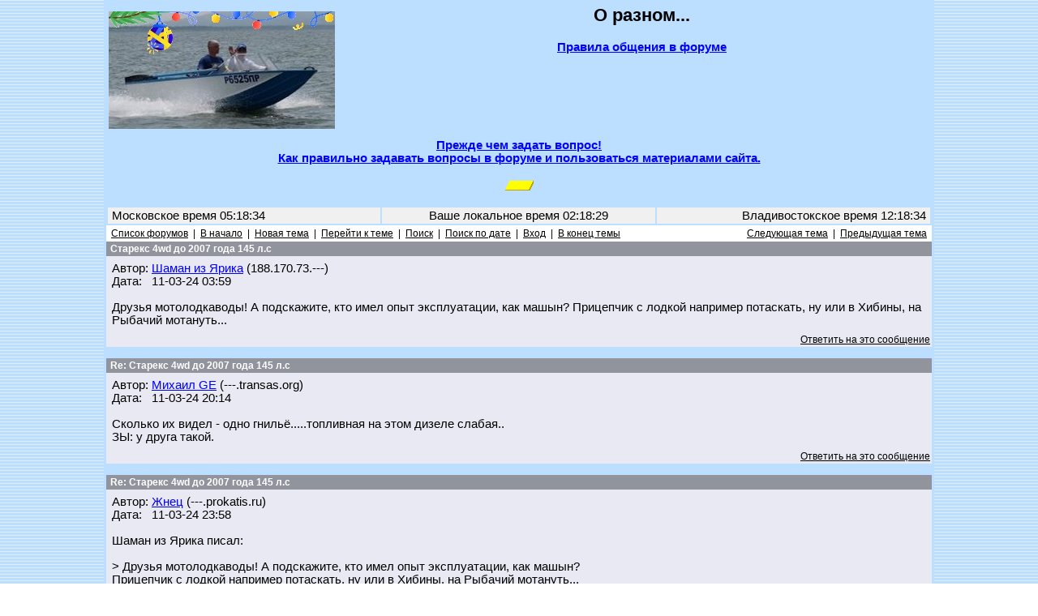

--- FILE ---
content_type: text/html; charset=windows-1251
request_url: https://forum.motolodka.ru/read.php?f=2&i=1747566&t=1747566
body_size: 10195
content:
<HTML>
<HEAD>
<TITLE> - Старекс 4wd до 2007 года 145 л.с -- Форум водномоторников.</TITLE>
<meta name="viewport" content="width=device-width">
<meta name="description" content=" - Старекс 4wd до 2007 года 145 л.с. Форум для обсуждения владельцами мотолодок вопросов грамотной эксплуатации лодок и моторов, надёжности, безопасности, экономии топлива, расчётах скорости и гребного винта онлайн, широкому кругу других вопросов.">
<META NAME="KEYWORDS" CONTENT="лодка, мотолодка, катер, моторная лодка, лодочный мотор, подвесной мотор, килеватость, мореходность, мощность, скорость, экономичность, безопасность, надёжность, фанера, алюминий, стеклопластик, отечественный, отечественные, недорогой, доступный, рыбалка, отдых, прогулки, маломерный, флот, морские походы, речные путешествия">
<meta http-equiv="Content-Type" content="text/html; charset=windows-1251" />
<link rel="STYLESHEET" type="text/css" href="phorum.css">
<!-- Yandex.RTB -->
<script>window.yaContextCb=window.yaContextCb||[]</script>
<script src="https://yandex.ru/ads/system/context.js" async></script>
</HEAD>
<BODY BACKGROUND="/images/bback3.gif" LINK="#0000FF" ALINK="#FF0000" VLINK="#330000" topmargin="0" leftmargin="0" marginheight="0" marginwidth="0">
<!-- Rating@Mail.ru counter -->
<script type="text/javascript">
var _tmr = _tmr || [];
_tmr.push({id: "59291", type: "pageView", start: (new Date()).getTime()});
(function (d, w, id) {
  if (d.getElementById(id)) return;
  var ts = d.createElement("script"); ts.type = "text/javascript"; ts.async = true; ts.id = id;
  ts.src = (d.location.protocol == "https:" ? "https:" : "http:") + "//top-fwz1.mail.ru/js/code.js";
  var f = function () {var s = d.getElementsByTagName("script")[0]; s.parentNode.insertBefore(ts, s);};
  if (w.opera == "[object Opera]") { d.addEventListener("DOMContentLoaded", f, false); } else { f(); }
})(document, window, "topmailru-code");
</script><noscript><div style="position:absolute;left:-10000px;">
<img src="//top-fwz1.mail.ru/counter?id=59291;js=na" style="border:0;" height="1" width="1" alt="Рейтинг@Mail.ru" />
</div></noscript>
<!-- //Rating@Mail.ru counter -->
<table width=80% bgcolor=#bddfff align=center>
<tr><td>
<table width=100%>
<tr><td width=30%>
<!--<a href=https://motolodka.ru><img src=/images/bay100.jpg alt='Маленький "Bayliner"' align=left border=0></a>-->
<!--<a href=https://motolodka.ru><img src=/images/I1.jpg alt='Народная лодка' align=left border=0></a>-->
<!--<a href=https://forum.motolodka.ru/read.php?f=2&i=1743599&t=1743599><img src=/images/rib280.jpg alt='Щелкните здесь для перехода на www.motolodka.ru' align=left border=0></a>-->
<a href=https://motolodka.ru><img src=/images/akl280ny.jpg alt='Щелкните здесь для перехода на www.motolodka.ru' align=left border=0></a>
<!--<a href=https://motolodka.ru><img src=/images/aero_me_ralf280.jpg alt='Щелкните здесь для перехода на www.motolodka.ru' align=left border=0></a>-->
<!--<a href=https://motolodka.ru><img src=/images/mao280.jpg alt='Щелкните здесь для перехода на www.motolodka.ru' align=left border=0></a>-->
<!--<a href=https://motolodka.ru><img src=/images/skryp.jpg alt='Щелкните здесь для перехода на www.motolodka.ru' align=left border=0></a>-->
<!--<a href=https://motolodka.ru><img src=/images/winter.jpg alt='Щелкните здесь для перехода на www.motolodka.ru' align=left border=0></a>-->
</td>
<td width=70% bgcolor=#bddfff>
<center>
<h2>О разном...</h2>
<a href=/rules.php><b>Правила общения в форуме</b></a><br><br>
<IFRAME SRC="https://forum.motolodka.ru/scripts/ads_info.pl?iframe" MARGINWIDTH=0 MARGINHEIGHT=0 HSPACE=0 VSPACE=0 FRAMEBORDER=0 SCROLLING=NO WIDTH=468 HEIGHT=85></IFRAME>
</center>
</td></tr>
<tr><td colspan=3><center><b><a href=question.php>Прежде чем задать вопрос!<br>Как правильно задавать вопросы в форуме и пользоваться материалами сайта.</td></tr>
<tr><td colspan=3><center><br><!--Выгодное предложение:--> <SCRIPT LANGUAGE="JavaScript" SRC="https://forum.motolodka.ru/scripts/adsforum_txt.pl?jscript"></SCRIPT>
<img src=https://forum.motolodka.ru/pictur/new03.gif><br><br>
</td></tr>
<table width=100%>
<tr><td align=left height="20" width=33% bgcolor="#F0F0F0"><FONT color="#000000">&nbsp;Московское время 05:18:34&nbsp;</font></td><td height="20" width=33% bgcolor="#F0F0F0"><FONT color="#000000"><center>Ваше локальное время 
<script language="JavaScript" src="/loctime.js"></script></center></font></td><td align=right height="20" width=33% bgcolor="#F0F0F0"><FONT color="#000000">&nbsp;Владивостокское время 12:18:34&nbsp;</font></td></tr>
</table>
<center><a name="top"><script language="JavaScript" type="text/javascript">

function delmsg(url){
ans=window.confirm("Вы удаляете это\nсообщение и ответы на него.\n Продолжить?");
  if(ans){
    window.location.replace(url);
  }
}
</script>
<table width="100%" cellspacing="0" cellpadding="3" border="0">
<tr>
    <td nowrap="nowrap" align="left"  bgcolor="#FFFFFF"><FONT color='#000000' class="PhorumNav">&nbsp;<a href="index.php?f=0"><FONT color='#000000' class="PhorumNav">Список форумов</font></a>&nbsp;&nbsp;|&nbsp;&nbsp;<a href="list.php?f=2"><FONT color='#000000' class="PhorumNav">В начало</font></a>&nbsp;&nbsp;|&nbsp;&nbsp;<a href="post.php?f=2"><FONT color='#000000' class="PhorumNav">Новая тема</font></a>&nbsp;&nbsp;|&nbsp;&nbsp;<a href="list.php?f=2&t=1710975961&a=3"><FONT color='#000000' class="PhorumNav">Перейти к теме</font></a>&nbsp;&nbsp;|&nbsp;&nbsp;<a href="search.php?f=2"><FONT color='#000000' class="PhorumNav">Поиск</font></a>&nbsp;&nbsp;|&nbsp;&nbsp;<a href="strtotime.php?f=2&mlevel=2"><FONT color='#000000' class="PhorumNav">Поиск по дате</font></a>&nbsp;&nbsp;|&nbsp;&nbsp;<a href="login.php?f=2"><FONT color='#000000' class="PhorumNav">Вход</font></a>&nbsp;&nbsp;|&nbsp;&nbsp;<a href="#end"><FONT color='#000000' class="PhorumNav">В конец темы</font></a>&nbsp;</font></td>
    <td nowrap="nowrap" align="right"  bgcolor="#FFFFFF"><FONT color='#000000' class="PhorumNav">&nbsp;<a href="read.php?f=2&t=1747566&a=1"><FONT color='#000000' class="PhorumNav">Следующая тема</font></a>&nbsp;&nbsp;|&nbsp;&nbsp;<a href="read.php?f=2&t=1747566&a=2"><FONT color='#000000' class="PhorumNav">Предыдущая тема</font></a>&nbsp;</font></td>
</tr>
</table>
<a name="reply_1747566"></a>
<table class="PhorumListTable" width="100%" cellspacing="0" cellpadding="2" border="0">
<tr>
    <td  bgcolor="#91949d"><FONT class="PhorumTableHeader" color="#FFFFFF">&nbsp;Старекс 4wd до 2007 года 145 л.с</font></td>
</tr>
<tr>
    <td  bgcolor="#e9e9f3" valign="TOP"><table width="100%" cellspacing="0" cellpadding="5" border="0">


<tr>
    <td  bgcolor="#e9e9f3" width="100%" valign="top"><font class="PhorumMessage" color="#000000">
Автор:&nbsp;<a href="https://forum.motolodka.ru/profile.php?f=2&id=24288">Шаман из Ярика</a>&nbsp;(188.170.73.---)<br />
Дата:&nbsp;&nbsp;&nbsp;11-03-24 03:59<br />
<br />Друзья мотолодкаводы! А подскажите, кто имел опыт эксплуатации, как машын? Прицепчик с лодкой например потаскать,  ну или в Хибины, на Рыбачий мотануть...</font><p>
</td>
</tr>
</table>
</td>
</tr>
<tr>
    <td valign="TOP" width="100%" align="RIGHT"  bgcolor="#e9e9f3">
    <a href="read.php?f=2&i=1747566&t=1747566#REPLY"><FONT color='#000000' class="PhorumNav">Ответить на это сообщение</a></font>
    <br />

</td>
</tr>
</table>
<table width="100%" cellspacing="0" cellpadding="0" border="0">
<tr>
    <td width="100%"><FONT color='#000000' class="PhorumNav">&nbsp;</font></td>
</tr>
</table>
<a name="reply_1747703"></a>
<table class="PhorumListTable" width="100%" cellspacing="0" cellpadding="2" border="0">
<tr>
    <td  bgcolor="#91949d"><FONT class="PhorumTableHeader" color="#FFFFFF">&nbsp;Re: Старекс 4wd до 2007 года 145 л.с</font></td>
</tr>
<tr>
    <td  bgcolor="#e9e9f3" valign="TOP"><table width="100%" cellspacing="0" cellpadding="5" border="0">


<tr>
    <td  bgcolor="#e9e9f3" width="100%" valign="top"><font class="PhorumMessage" color="#000000">
Автор:&nbsp;<a href="https://forum.motolodka.ru/profile.php?f=2&id=16755">Михаил GE</a>&nbsp;(---.transas.org)<br />
Дата:&nbsp;&nbsp;&nbsp;11-03-24 20:14<br />
<br />Сколько их видел - одно гнильё.....топливная на этом дизеле слабая..<br />
ЗЫ: у друга такой.</font><p>
</td>
</tr>
</table>
</td>
</tr>
<tr>
    <td valign="TOP" width="100%" align="RIGHT"  bgcolor="#e9e9f3">
    <a href="read.php?f=2&i=1747703&t=1747566#REPLY"><FONT color='#000000' class="PhorumNav">Ответить на это сообщение</a></font>
    <br />

</td>
</tr>
</table>
<table width="100%" cellspacing="0" cellpadding="0" border="0">
<tr>
    <td width="100%"><FONT color='#000000' class="PhorumNav">&nbsp;</font></td>
</tr>
</table>
<a name="reply_1747746"></a>
<table class="PhorumListTable" width="100%" cellspacing="0" cellpadding="2" border="0">
<tr>
    <td  bgcolor="#91949d"><FONT class="PhorumTableHeader" color="#FFFFFF">&nbsp;Re: Старекс 4wd до 2007 года 145 л.с</font></td>
</tr>
<tr>
    <td  bgcolor="#e9e9f3" valign="TOP"><table width="100%" cellspacing="0" cellpadding="5" border="0">


<tr>
    <td  bgcolor="#e9e9f3" width="100%" valign="top"><font class="PhorumMessage" color="#000000">
Автор:&nbsp;<a href="https://forum.motolodka.ru/profile.php?f=2&id=16720">Жнец</a>&nbsp;(---.prokatis.ru)<br />
Дата:&nbsp;&nbsp;&nbsp;11-03-24 23:58<br />
<br />Шаман из Ярика писал:<br />
<br />
> Друзья мотолодкаводы! А подскажите, кто имел опыт эксплуатации, как машын?<br />
Прицепчик с лодкой например потаскать,  ну или в Хибины, на Рыбачий мотануть...<br />
<br />
Там на Рыбачем он и останется :)))</font><p>
</td>
</tr>
</table>
</td>
</tr>
<tr>
    <td valign="TOP" width="100%" align="RIGHT"  bgcolor="#e9e9f3">
    <a href="read.php?f=2&i=1747746&t=1747566#REPLY"><FONT color='#000000' class="PhorumNav">Ответить на это сообщение</a></font>
    <br />

</td>
</tr>
</table>
<table width="100%" cellspacing="0" cellpadding="0" border="0">
<tr>
    <td width="100%"><FONT color='#000000' class="PhorumNav">&nbsp;</font></td>
</tr>
</table>
<a name="reply_1747754"></a>
<table class="PhorumListTable" width="100%" cellspacing="0" cellpadding="2" border="0">
<tr>
    <td  bgcolor="#91949d"><FONT class="PhorumTableHeader" color="#FFFFFF">&nbsp;Re: Старекс 4wd до 2007 года 145 л.с</font></td>
</tr>
<tr>
    <td  bgcolor="#e9e9f3" valign="TOP"><table width="100%" cellspacing="0" cellpadding="5" border="0">


<tr>
    <td  bgcolor="#e9e9f3" width="100%" valign="top"><font class="PhorumMessage" color="#000000">
Автор:&nbsp;<a href="https://forum.motolodka.ru/profile.php?f=2&id=24288">Шаман из Ярика</a>&nbsp;(188.170.73.---)<br />
Дата:&nbsp;&nbsp;&nbsp;12-03-24 01:07<br />
<br />Жнец писал:<br />
<br />
> Шаман из Ярика писал:<br />
> <br />
> > Друзья мотолодкаводы! А подскажите, кто имел опыт эксплуатации, как машын?<br />
> Прицепчик с лодкой например потаскать,  ну или в Хибины, на Рыбачий мотануть...<br />
> <br />
> Там на Рыбачем он и останется :)))<br />
Почему? Ты там был на Рыбачьем?</font><p>
</td>
</tr>
</table>
</td>
</tr>
<tr>
    <td valign="TOP" width="100%" align="RIGHT"  bgcolor="#e9e9f3">
    <a href="read.php?f=2&i=1747754&t=1747566#REPLY"><FONT color='#000000' class="PhorumNav">Ответить на это сообщение</a></font>
    <br />

</td>
</tr>
</table>
<table width="100%" cellspacing="0" cellpadding="0" border="0">
<tr>
    <td width="100%"><FONT color='#000000' class="PhorumNav">&nbsp;</font></td>
</tr>
</table>
<a name="reply_1747767"></a>
<table class="PhorumListTable" width="100%" cellspacing="0" cellpadding="2" border="0">
<tr>
    <td  bgcolor="#91949d"><FONT class="PhorumTableHeader" color="#FFFFFF">&nbsp;Re: Старекс 4wd до 2007 года 145 л.с</font></td>
</tr>
<tr>
    <td  bgcolor="#e9e9f3" valign="TOP"><table width="100%" cellspacing="0" cellpadding="5" border="0">


<tr>
    <td  bgcolor="#e9e9f3" width="100%" valign="top"><font class="PhorumMessage" color="#000000">
Автор:&nbsp;<a href="https://forum.motolodka.ru/profile.php?f=2&id=16720">Жнец</a>&nbsp;(109.63.203.---)<br />
Дата:&nbsp;&nbsp;&nbsp;12-03-24 02:46<br />
<br />Шаман из Ярика писал:<br />
<br />
> Почему? <br />
<br />
Потому что дороги там тяжелые, я бы сказал, что не для легковых машин и микроавтобусов.<br />
<br />
> Ты там был на Рыбачьем?<br />
<br />
Неоднократно.</font><p>
</td>
</tr>
</table>
</td>
</tr>
<tr>
    <td valign="TOP" width="100%" align="RIGHT"  bgcolor="#e9e9f3">
    <a href="read.php?f=2&i=1747767&t=1747566#REPLY"><FONT color='#000000' class="PhorumNav">Ответить на это сообщение</a></font>
    <br />

</td>
</tr>
</table>
<table width="100%" cellspacing="0" cellpadding="0" border="0">
<tr>
    <td width="100%"><FONT color='#000000' class="PhorumNav">&nbsp;</font></td>
</tr>
</table>
<a name="reply_1747800"></a>
<table class="PhorumListTable" width="100%" cellspacing="0" cellpadding="2" border="0">
<tr>
    <td  bgcolor="#91949d"><FONT class="PhorumTableHeader" color="#FFFFFF">&nbsp;Re: Старекс 4wd до 2007 года 145 л.с</font></td>
</tr>
<tr>
    <td  bgcolor="#e9e9f3" valign="TOP"><table width="100%" cellspacing="0" cellpadding="5" border="0">


<tr>
    <td  bgcolor="#e9e9f3" width="100%" valign="top"><font class="PhorumMessage" color="#000000">
Автор:&nbsp;<a href="https://forum.motolodka.ru/profile.php?f=2&id=3300">федот68( Калуга)</a>&nbsp;(---.broadband.corbina.ru)<br />
Дата:&nbsp;&nbsp;&nbsp;12-03-24 06:47<br />
<br />Л-200 на Рыбачий если только налегке .<br />
Ибо пузотёркам туда трудновато...<br />
 А Старекс по определению в лучшем случае - переделка ( "тюнинговая фирма" от Л 200 потрошка в автобус подкинула)<br />
Даже до пузотёрки- Делики Старексу 4Х4 ....<br />
 Геометрия ибо.<br />
<br />
Дюну ищи.</font><p>
</td>
</tr>
</table>
</td>
</tr>
<tr>
    <td valign="TOP" width="100%" align="RIGHT"  bgcolor="#e9e9f3">
    <a href="read.php?f=2&i=1747800&t=1747566#REPLY"><FONT color='#000000' class="PhorumNav">Ответить на это сообщение</a></font>
    <br />

</td>
</tr>
</table>
<table width="100%" cellspacing="0" cellpadding="0" border="0">
<tr>
    <td width="100%"><FONT color='#000000' class="PhorumNav">&nbsp;</font></td>
</tr>
</table>
<a name="reply_1747809"></a>
<table class="PhorumListTable" width="100%" cellspacing="0" cellpadding="2" border="0">
<tr>
    <td  bgcolor="#91949d"><FONT class="PhorumTableHeader" color="#FFFFFF">&nbsp;Re: Старекс 4wd до 2007 года 145 л.с</font></td>
</tr>
<tr>
    <td  bgcolor="#e9e9f3" valign="TOP"><table width="100%" cellspacing="0" cellpadding="5" border="0">


<tr>
    <td  bgcolor="#e9e9f3" width="100%" valign="top"><font class="PhorumMessage" color="#000000">
Автор:&nbsp;<a href="https://forum.motolodka.ru/profile.php?f=2&id=6142">НямЪ</a>&nbsp;(---.dynamic.primorye.net.ru)<br />
Дата:&nbsp;&nbsp;&nbsp;12-03-24 13:02<br />
<br />федот68( Калуга) писал:<br />
<br />
<br />
> <br />
> Дюну ищи.<br />
<br />
Когда мы ездили на Дюне в девяностых в деревню, 200 км в одну сторону, мама скидывала 2-3 кг за поездку - больно уж трясучая машина...</font><p>
</td>
</tr>
</table>
</td>
</tr>
<tr>
    <td valign="TOP" width="100%" align="RIGHT"  bgcolor="#e9e9f3">
    <a href="read.php?f=2&i=1747809&t=1747566#REPLY"><FONT color='#000000' class="PhorumNav">Ответить на это сообщение</a></font>
    <br />

</td>
</tr>
</table>
<table width="100%" cellspacing="0" cellpadding="0" border="0">
<tr>
    <td width="100%"><FONT color='#000000' class="PhorumNav">&nbsp;</font></td>
</tr>
</table>
<a name="reply_1747821"></a>
<table class="PhorumListTable" width="100%" cellspacing="0" cellpadding="2" border="0">
<tr>
    <td  bgcolor="#91949d"><FONT class="PhorumTableHeader" color="#FFFFFF">&nbsp;Re: Старекс 4wd до 2007 года 145 л.с</font></td>
</tr>
<tr>
    <td  bgcolor="#e9e9f3" valign="TOP"><table width="100%" cellspacing="0" cellpadding="5" border="0">


<tr>
    <td  bgcolor="#e9e9f3" width="100%" valign="top"><font class="PhorumMessage" color="#000000">
Автор:&nbsp;<a href="https://forum.motolodka.ru/profile.php?f=2&id=3300">федот68( Калуга)</a>&nbsp;(---.broadband.corbina.ru)<br />
Дата:&nbsp;&nbsp;&nbsp;12-03-24 16:52<br />
<br />надо было маму на второй ряд сажать.<br />
там , в середине базы, трясет меньше.<br />
Человеку нужен полноценный внедорожник.<br />
Военный " распил" Гелика у нас нынче -'анриал совсем ( есть такие в природе - на удлиненом шасси гелендвагена стоит фургон .<br />
типа штабная машина , или операторская будка...)<br />
Старекс - это мицубиси, порченная творчеством собакоедов....<br />
Вот почему на тех же паджерах дизеля ходят и ходят ( который тд56).<br />
а на портерах колено пополам - не редкость ..</font><p>
</td>
</tr>
</table>
</td>
</tr>
<tr>
    <td valign="TOP" width="100%" align="RIGHT"  bgcolor="#e9e9f3">
    <a href="read.php?f=2&i=1747821&t=1747566#REPLY"><FONT color='#000000' class="PhorumNav">Ответить на это сообщение</a></font>
    <br />

</td>
</tr>
</table>
<table width="100%" cellspacing="0" cellpadding="0" border="0">
<tr>
    <td width="100%"><FONT color='#000000' class="PhorumNav">&nbsp;</font></td>
</tr>
</table>
<a name="reply_1747825"></a>
<table class="PhorumListTable" width="100%" cellspacing="0" cellpadding="2" border="0">
<tr>
    <td  bgcolor="#91949d"><FONT class="PhorumTableHeader" color="#FFFFFF">&nbsp;Re: Старекс 4wd до 2007 года 145 л.с</font></td>
</tr>
<tr>
    <td  bgcolor="#e9e9f3" valign="TOP"><table width="100%" cellspacing="0" cellpadding="5" border="0">


<tr>
    <td  bgcolor="#e9e9f3" width="100%" valign="top"><font class="PhorumMessage" color="#000000">
Автор:&nbsp;<a href="https://forum.motolodka.ru/profile.php?f=2&id=1660">bahader</a>&nbsp;(89.113.138.---)<br />
Дата:&nbsp;&nbsp;&nbsp;12-03-24 17:26<br />
<br />Был у нас, в  конторе,году 2015 один Старекс. Вместе возили таблетки но, в осовном на японцах, и пара-тройка Газелей. Старекс отличился лопнувшим пополам коленвалом, прям в центре Новосибирска, на светофоре, на холостых оборотах. Таблетки не вожу уже лет 10, но с водилами, кто их возит, общаюсь регулярно. Ни одного Старекса, ни до, не после,используемого в коммерческих целях перевозки медикоментов,с их слов, в городе больше не появлялось.</font><p>
</td>
</tr>
</table>
</td>
</tr>
<tr>
    <td valign="TOP" width="100%" align="RIGHT"  bgcolor="#e9e9f3">
    <a href="read.php?f=2&i=1747825&t=1747566#REPLY"><FONT color='#000000' class="PhorumNav">Ответить на это сообщение</a></font>
    <br />

</td>
</tr>
</table>
<table width="100%" cellspacing="0" cellpadding="0" border="0">
<tr>
    <td width="100%"><FONT color='#000000' class="PhorumNav">&nbsp;</font></td>
</tr>
</table>
<a name="reply_1747828"></a>
<table class="PhorumListTable" width="100%" cellspacing="0" cellpadding="2" border="0">
<tr>
    <td  bgcolor="#91949d"><FONT class="PhorumTableHeader" color="#FFFFFF">&nbsp;Re: Старекс 4wd до 2007 года 145 л.с</font></td>
</tr>
<tr>
    <td  bgcolor="#e9e9f3" valign="TOP"><table width="100%" cellspacing="0" cellpadding="5" border="0">


<tr>
    <td  bgcolor="#e9e9f3" width="100%" valign="top"><font class="PhorumMessage" color="#000000">
Автор:&nbsp;<a href="https://forum.motolodka.ru/profile.php?f=2&id=33885">Моторогубитель</a>&nbsp;(89.113.144.---)<br />
Дата:&nbsp;&nbsp;&nbsp;12-03-24 18:15<br />
<br />федот68( Калуга) писал:<br />
<br />
> Военный " распил" Гелика у нас нынче -'анриал совсем ( есть такие в природе - на<br />
> удлиненом шасси гелендвагена стоит фургон .<br />
> <br />
<br />
А раньше гелики типа двухместные с открытым тентованным кузовом сзади прям вот на каждой площадке бу салонов строем стояли?<br />
Федь их и раньше, лет 20-25назад, было раз два под заказ особоодаренных, нафиг не нужны никому были. Хотя стоили при нормальном привозе 15-20 баксов.</font><p>
</td>
</tr>
</table>
</td>
</tr>
<tr>
    <td valign="TOP" width="100%" align="RIGHT"  bgcolor="#e9e9f3">
    <a href="read.php?f=2&i=1747828&t=1747566#REPLY"><FONT color='#000000' class="PhorumNav">Ответить на это сообщение</a></font>
    <br />

</td>
</tr>
</table>
<table width="100%" cellspacing="0" cellpadding="0" border="0">
<tr>
    <td width="100%"><FONT color='#000000' class="PhorumNav">&nbsp;</font></td>
</tr>
</table>
<a name="reply_1747902"></a>
<table class="PhorumListTable" width="100%" cellspacing="0" cellpadding="2" border="0">
<tr>
    <td  bgcolor="#91949d"><FONT class="PhorumTableHeader" color="#FFFFFF">&nbsp;Re: Старекс 4wd до 2007 года 145 л.с</font></td>
</tr>
<tr>
    <td  bgcolor="#e9e9f3" valign="TOP"><table width="100%" cellspacing="0" cellpadding="5" border="0">


<tr>
    <td  bgcolor="#e9e9f3" width="100%" valign="top"><font class="PhorumMessage" color="#000000">
Автор:&nbsp;<a href="https://forum.motolodka.ru/profile.php?f=2&id=10087">ViktorMANN</a>&nbsp;(95.55.106.---)<br />
Дата:&nbsp;&nbsp;&nbsp;13-03-24 01:15<br />
<br />федот68( Калуга) писал:<br />
<br />
> Л-200 на Рыбачий если только налегке .<br />
<br />
Ложь! ... здежь и Провокация! <br />
<br />
Л-200 на Рыбачий без особых проблем, гружёный под завязку+ 4 сироты, плотненьких... <br />
И то- это было ещё когда вояки " баловались" и изменяли русло ручья, чтобы дорогу затопило. <br />
Ну и один спуск... Туда даже на восьмёрках  проезжали некоторые ухари. Уж до креста- свободно. <br />
<br />
Федя, я конечно, понимаю, что твой зять знает всё на свете, но сейчас дорога на Рыбачий проезжабельна практически на любом транспорте.</font><p>
</td>
</tr>
</table>
</td>
</tr>
<tr>
    <td valign="TOP" width="100%" align="RIGHT"  bgcolor="#e9e9f3">
    <a href="read.php?f=2&i=1747902&t=1747566#REPLY"><FONT color='#000000' class="PhorumNav">Ответить на это сообщение</a></font>
    <br />

</td>
</tr>
</table>
<table width="100%" cellspacing="0" cellpadding="0" border="0">
<tr>
    <td width="100%"><FONT color='#000000' class="PhorumNav">&nbsp;</font></td>
</tr>
</table>
<a name="reply_1747903"></a>
<table class="PhorumListTable" width="100%" cellspacing="0" cellpadding="2" border="0">
<tr>
    <td  bgcolor="#91949d"><FONT class="PhorumTableHeader" color="#FFFFFF">&nbsp;Re: Старекс 4wd до 2007 года 145 л.с</font></td>
</tr>
<tr>
    <td  bgcolor="#e9e9f3" valign="TOP"><table width="100%" cellspacing="0" cellpadding="5" border="0">


<tr>
    <td  bgcolor="#e9e9f3" width="100%" valign="top"><font class="PhorumMessage" color="#000000">
Автор:&nbsp;<a href="https://forum.motolodka.ru/profile.php?f=2&id=16720">Жнец</a>&nbsp;(109.63.203.---)<br />
Дата:&nbsp;&nbsp;&nbsp;13-03-24 01:24<br />
<br><img src=https://forum.motolodka.ru/att/club/1747903_170027.jpg height="584" width="778">
<br />ViktorMANN писал:<br />
<br />
> Уж до креста- свободно. <br />
<br />
Если ты про этот крест, то это даже еще и не Средний. <br />
<br />
> то сейчас дорога на Рыбачий проезжабельна практически на любом транспорте.<br />
<br />
Ключевые слова "на Рыбачий", то есть "до Рыбачего".</font><p>
</td>
</tr>
</table>
</td>
</tr>
<tr>
    <td valign="TOP" width="100%" align="RIGHT"  bgcolor="#e9e9f3">
    <a href="read.php?f=2&i=1747903&t=1747566#REPLY"><FONT color='#000000' class="PhorumNav">Ответить на это сообщение</a></font>
    <br />

</td>
</tr>
</table>
<table width="100%" cellspacing="0" cellpadding="0" border="0">
<tr>
    <td width="100%"><FONT color='#000000' class="PhorumNav">&nbsp;</font></td>
</tr>
</table>
<a name="reply_1747912"></a>
<table class="PhorumListTable" width="100%" cellspacing="0" cellpadding="2" border="0">
<tr>
    <td  bgcolor="#91949d"><FONT class="PhorumTableHeader" color="#FFFFFF">&nbsp;Re: Старекс 4wd до 2007 года 145 л.с</font></td>
</tr>
<tr>
    <td  bgcolor="#e9e9f3" valign="TOP"><table width="100%" cellspacing="0" cellpadding="5" border="0">


<tr>
    <td  bgcolor="#e9e9f3" width="100%" valign="top"><font class="PhorumMessage" color="#000000">
Автор:&nbsp;<a href="https://forum.motolodka.ru/profile.php?f=2&id=2641">baltiec</a>&nbsp;(92.100.231.---)<br />
Дата:&nbsp;&nbsp;&nbsp;13-03-24 02:14<br />
<br><img src=https://forum.motolodka.ru/att/club/1747912_170028.jpg height="735" width="980">
<br />Был у меня такой бегемот полноприводный лет пять. На мой взгляд лучшая из моих машин, не смотря на то, что у меня после нее появилась сотка и до сих пор. <br />
Машина абалденный трансформер по салону, на 8 человек. Проходимость не хуже крузака точно, а местами и лучше. Зимой снег гребла без отвала, не хуже трактора. Летом в дождь на глине вылетала пулей на гору под углом градусов тридцать. Броды брала без всякой подготовки по стекла. Тихая и мягкая как диван. По трассе 160 легко, правда слегка валкая при поворотах и при сильном боковом ветре. По дизелю никаких проблем за все время, кроме того, что заглушил датчик контроля отработаных газов, да пару свечей подогрева поменял. По подвеске ни одной замены, кроме косточек. Задолбали каждые пол года менять.  В конце концов поставил по моему от паджеро и забыл. <br />
Продал на пробеге 85000, а брал новой из Кореи с 1800, по одной единственной причине. Железо полное говно. За этот пробег сгнила везде где только можно, кроме низа. Там как ни странно все осталось целое.</font><p>
</td>
</tr>
</table>
</td>
</tr>
<tr>
    <td valign="TOP" width="100%" align="RIGHT"  bgcolor="#e9e9f3">
    <a href="read.php?f=2&i=1747912&t=1747566#REPLY"><FONT color='#000000' class="PhorumNav">Ответить на это сообщение</a></font>
    <br />

</td>
</tr>
</table>
<table width="100%" cellspacing="0" cellpadding="0" border="0">
<tr>
    <td width="100%"><FONT color='#000000' class="PhorumNav">&nbsp;</font></td>
</tr>
</table>
<a name="reply_1748010"></a>
<table class="PhorumListTable" width="100%" cellspacing="0" cellpadding="2" border="0">
<tr>
    <td  bgcolor="#91949d"><FONT class="PhorumTableHeader" color="#FFFFFF">&nbsp;Re: Старекс 4wd до 2007 года 145 л.с</font></td>
</tr>
<tr>
    <td  bgcolor="#e9e9f3" valign="TOP"><table width="100%" cellspacing="0" cellpadding="5" border="0">


<tr>
    <td  bgcolor="#e9e9f3" width="100%" valign="top"><font class="PhorumMessage" color="#000000">
Автор:&nbsp;<a href="https://forum.motolodka.ru/profile.php?f=2&id=11120">oleg46</a>&nbsp;(---.94.avantnet.ru)<br />
Дата:&nbsp;&nbsp;&nbsp;13-03-24 23:13<br />
<br />твой ответ в твоем же отчете,пробег 85)) во всех машинах проблемы начинаются после 200,в новых после 100)))в машине 2007 года пробег далеко за 300 и проблемы возникнуть могут во всем</font><p>
</td>
</tr>
</table>
</td>
</tr>
<tr>
    <td valign="TOP" width="100%" align="RIGHT"  bgcolor="#e9e9f3">
    <a href="read.php?f=2&i=1748010&t=1747566#REPLY"><FONT color='#000000' class="PhorumNav">Ответить на это сообщение</a></font>
    <br />

</td>
</tr>
</table>
<table width="100%" cellspacing="0" cellpadding="0" border="0">
<tr>
    <td width="100%"><FONT color='#000000' class="PhorumNav">&nbsp;</font></td>
</tr>
</table>
<a name="reply_1748015"></a>
<table class="PhorumListTable" width="100%" cellspacing="0" cellpadding="2" border="0">
<tr>
    <td  bgcolor="#91949d"><FONT class="PhorumTableHeader" color="#FFFFFF">&nbsp;Re: Старекс 4wd до 2007 года 145 л.с</font></td>
</tr>
<tr>
    <td  bgcolor="#e9e9f3" valign="TOP"><table width="100%" cellspacing="0" cellpadding="5" border="0">


<tr>
    <td  bgcolor="#e9e9f3" width="100%" valign="top"><font class="PhorumMessage" color="#000000">
Автор:&nbsp;<a href="https://forum.motolodka.ru/profile.php?f=2&id=3446">may</a>&nbsp;(81.3.182.---)<br />
Дата:&nbsp;&nbsp;&nbsp;13-03-24 23:38<br />
<br />2014 год, белорусы на древней Хонде Сивик катались на Рыбачий <a href="http://murman-fishing.ru/forum/viewtopic.php?f=175&t=5968&p=323442&hilit" target="_blank">Ссылка.</a>=<br />
правда, всё-таки в болотине сели... Но торсион сломали уже на Терском :)</font><p>
</td>
</tr>
</table>
</td>
</tr>
<tr>
    <td valign="TOP" width="100%" align="RIGHT"  bgcolor="#e9e9f3">
    <a href="read.php?f=2&i=1748015&t=1747566#REPLY"><FONT color='#000000' class="PhorumNav">Ответить на это сообщение</a></font>
    <br />

</td>
</tr>
</table>
<table width="100%" cellspacing="0" cellpadding="0" border="0">
<tr>
    <td width="100%"><FONT color='#000000' class="PhorumNav">&nbsp;</font></td>
</tr>
</table>
<a name="reply_1748410"></a>
<table class="PhorumListTable" width="100%" cellspacing="0" cellpadding="2" border="0">
<tr>
    <td  bgcolor="#91949d"><FONT class="PhorumTableHeader" color="#FFFFFF">&nbsp;Re: Старекс 4wd до 2007 года 145 л.с</font></td>
</tr>
<tr>
    <td  bgcolor="#e9e9f3" valign="TOP"><table width="100%" cellspacing="0" cellpadding="5" border="0">


<tr>
    <td  bgcolor="#e9e9f3" width="100%" valign="top"><font class="PhorumMessage" color="#000000">
Автор:&nbsp;<a href="https://forum.motolodka.ru/profile.php?f=2&id=40428">s@nches</a>&nbsp;(---.ip.ilogica.ru)<br />
Дата:&nbsp;&nbsp;&nbsp;15-03-24 23:13<br />
<br />федот68( Калуга) писал:<br />
<br />
<br />
> Военный " распил" Гелика у нас нынче -'анриал совсем ( есть такие в природе - на<br />
> удлиненом шасси гелендвагена стоит фургон .<br />
> типа штабная машина , или операторская будка...)<br />
<br />
Импортозамещение в действии<br />
<a href="https://www.avito.ru/moskovskaya_oblast_moskovskiy/gruzoviki_i_spetstehnika/uaz_452_bortovoy_2018_2777160919" target="_blank">Ссылка.</a></font><p>
</td>
</tr>
</table>
</td>
</tr>
<tr>
    <td valign="TOP" width="100%" align="RIGHT"  bgcolor="#e9e9f3">
    <a href="read.php?f=2&i=1748410&t=1747566#REPLY"><FONT color='#000000' class="PhorumNav">Ответить на это сообщение</a></font>
    <br />

</td>
</tr>
</table>
<table width="100%" cellspacing="0" cellpadding="0" border="0">
<tr>
    <td width="100%"><FONT color='#000000' class="PhorumNav">&nbsp;</font></td>
</tr>
</table>
<a name="reply_1749450"></a>
<table class="PhorumListTable" width="100%" cellspacing="0" cellpadding="2" border="0">
<tr>
    <td  bgcolor="#91949d"><FONT class="PhorumTableHeader" color="#FFFFFF">&nbsp;Re: Старекс 4wd до 2007 года 145 л.с</font></td>
</tr>
<tr>
    <td  bgcolor="#e9e9f3" valign="TOP"><table width="100%" cellspacing="0" cellpadding="5" border="0">


<tr>
    <td  bgcolor="#e9e9f3" width="100%" valign="top"><font class="PhorumMessage" color="#000000">
Автор:&nbsp;<a href="https://forum.motolodka.ru/profile.php?f=2&id=37396">Islander</a>&nbsp;(212.30.174.---)<br />
Дата:&nbsp;&nbsp;&nbsp;21-03-24 09:06<br />
<br />Было в пользовании 2 H1 (тот же Старекс), оба использовались в городе, один ездил чуть больше, второй чуть меньше, НО, после 100 т.км., пробега у обоих одинаковые проблемы лезли, как под копирку, то одно, то другое, то третье. В итоге: оба сдохли не дотянув до 150 т.км. Брали новыми, типа, та же Делика, только с левым рулем, а нифига не так оказалось. Ну и ржавели сильно, это да.</font><p>
</td>
</tr>
</table>
</td>
</tr>
<tr>
    <td valign="TOP" width="100%" align="RIGHT"  bgcolor="#e9e9f3">
    <a href="read.php?f=2&i=1749450&t=1747566#REPLY"><FONT color='#000000' class="PhorumNav">Ответить на это сообщение</a></font>
    <br />

</td>
</tr>
</table>
<table width="100%" cellspacing="0" cellpadding="3" border="0">
<tr>
    <td width="100%" align="left"  bgcolor="#FFFFFF"><FONT color='#000000' class="PhorumNav">&nbsp;<a href="read.php?f=2&i=1747566&t=1747566&v=t"><FONT color='#000000' class="PhorumNav">Свернуть</font></a>&nbsp;&nbsp;|&nbsp;&nbsp;<a href="read.php?f=2&i=1747566&t=1747566&imatt=0"><FONT color='#000000' class="PhorumNav">Картинки Выкл.</font></a>&nbsp;</font></td>
    <td nowrap="nowrap" align="right"  bgcolor="#FFFFFF"><FONT color='#000000' class="PhorumNav">&nbsp;<a href="read.php?f=2&t=1747566&a=1"><FONT color='#000000' class="PhorumNav">Следующая тема</font></a>&nbsp;&nbsp;|&nbsp;&nbsp;<a href="read.php?f=2&t=1747566&a=2"><FONT color='#000000' class="PhorumNav">Предыдущая тема</font></a>&nbsp;</font></tr>
</table>
<a name="REPLY"></a>
<br />
<a name="end"><center>
<IFRAME SRC="https://forum.motolodka.ru/scripts/ads_info.pl?iframe" ALIGN= middle MARGINWIDTH=0 MARGINHEIGHT=0 HSPACE=0 VSPACE=0 FRAMEBORDER=0 SCROLLING=NO WIDTH=468 HEIGHT=85></IFRAME>
</center>
<table cellspacing="0" cellpadding="3" border="0"><tr><td class="PhorumTableHeader"  bgcolor="#91949d"><FONT color="#FFFFFF">&nbsp;Данная тема закрыта по истечении времени неактивности.<br>&nbsp;&nbsp;&nbsp;&nbsp;Для продолжения обсуждения откройте новую тему.&nbsp;</font></td></tr></table><p><table width=100%>
<tr><td class="PhorumNav">

<div id="result">
<!-- Yandex.RTB R-A-35644-2 -->
<div id="yandex_rtb_R-A-35644-2"></div>
<script>window.yaContextCb.push(()=>{
  Ya.Context.AdvManager.render({
    renderTo: 'yandex_rtb_R-A-35644-2',
    blockId: 'R-A-35644-2'
  })
})</script>
</div>

</td></tr></table>
<br>
<table width=100% border=0>
<tr><td width=33% align=left>
<!-- Rating@Mail.ru logo -->
<a href="http://top.mail.ru/jump?from=59291">
<img src="//top-fwz1.mail.ru/counter?id=59291;t=479;l=1" 
style="border:0;" height="31" width="88" alt="Рейтинг@Mail.ru" /></a>
<!-- //Rating@Mail.ru logo -->
</td>
<td width=33%>
<center>
</center>
</td>
<td align=right valign=bottom width="34%">
</td>
</tr>
</table>
<script src="/at.js"></script>
<script>
if (!('abc' in window)) {
var result = document.getElementById('result');
result.innerHTML = '<center><a href=http://e-kontur.ru/?p=33155394 target=new><img src=https://forum.motolodka.ru/include/alt/awesome.gif></a></center>';
}
</script>
</body>
</html>